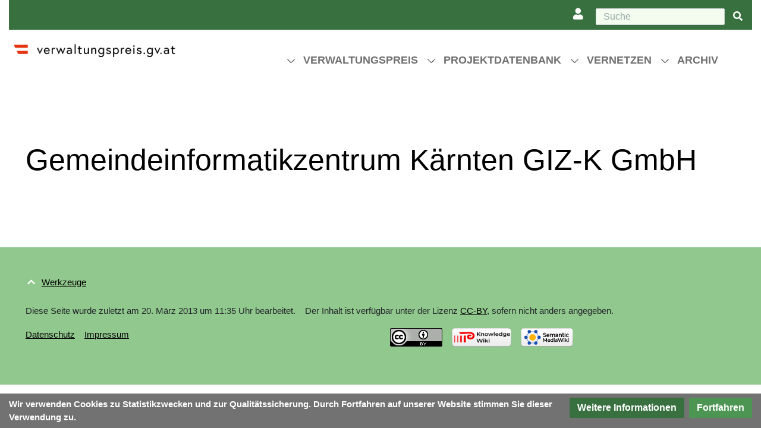

--- FILE ---
content_type: text/html; charset=UTF-8
request_url: https://www.verwaltungspreis.gv.at/Gemeindeinformatikzentrum_K%C3%A4rnten_GIZ-K_GmbH
body_size: 7197
content:
<!DOCTYPE html>
<html class="client-nojs" lang="de-x-formal" dir="ltr">
<head>
<meta charset="UTF-8"/>
<title>Gemeindeinformatikzentrum Kärnten GIZ-K GmbH – Verwaltungspreis.gv.at</title>
<script>document.documentElement.className="client-js";RLCONF={"wgBreakFrames":false,"wgSeparatorTransformTable":[",\t.",".\t,"],"wgDigitTransformTable":["",""],"wgDefaultDateFormat":"dmy","wgMonthNames":["","Januar","Februar","März","April","Mai","Juni","Juli","August","September","Oktober","November","Dezember"],"wgRequestId":"8f614c14fbcfcd7453a80092","wgCSPNonce":false,"wgCanonicalNamespace":"","wgCanonicalSpecialPageName":false,"wgNamespaceNumber":0,"wgPageName":"Gemeindeinformatikzentrum_Kärnten_GIZ-K_GmbH","wgTitle":"Gemeindeinformatikzentrum Kärnten GIZ-K GmbH","wgCurRevisionId":2363,"wgRevisionId":2363,"wgArticleId":391,"wgIsArticle":true,"wgIsRedirect":false,"wgAction":"view","wgUserName":null,"wgUserGroups":["*"],"wgCategories":[],"wgPageContentLanguage":"de-formal","wgPageContentModel":"wikitext","wgRelevantPageName":"Gemeindeinformatikzentrum_Kärnten_GIZ-K_GmbH","wgRelevantArticleId":391,"wgIsProbablyEditable":false,"wgRelevantPageIsProbablyEditable":false,"wgRestrictionEdit":[],"wgRestrictionMove":[],"wgVisualEditor":{"pageLanguageCode":"de-x-formal","pageLanguageDir":"ltr","pageVariantFallbacks":"de-formal"},"VEForAllToolbarNormal":[{"header":"visualeditor-toolbar-paragraph-format","title":"visualeditor-toolbar-format-tooltip","type":"menu","include":{"group":"format"},"promote":["paragraph"],"demote":["preformatted","blockquote"]},{"header":"visualeditor-toolbar-text-style","title":"visualeditor-toolbar-style-tooltip","include":["bold","italic","moreTextStyle"]},{"include":["link"]},{"header":"visualeditor-toolbar-structure","title":"visualeditor-toolbar-structure","type":"list","icon":"listBullet","include":{"group":"structure"},"demote":["outdent","indent"]},{"header":"visualeditor-toolbar-insert","title":"visualeditor-toolbar-insert","type":"list","icon":"add","label":"","include":["insertTable","specialCharacter","warningblock","preformatted","infoblock","ideablock","dontblock","pinblock"]}],"VEForAllToolbarWide":[{"header":"visualeditor-toolbar-paragraph-format","title":"visualeditor-toolbar-format-tooltip","type":"menu","include":{"group":"format"},"promote":["paragraph"],"demote":["preformatted","blockquote"]},{"header":"visualeditor-toolbar-text-style","title":"visualeditor-toolbar-style-tooltip","include":["bold","italic","moreTextStyle"]},{"include":["link"]},{"header":"visualeditor-toolbar-structure","title":"visualeditor-toolbar-structure","type":"list","icon":"listBullet","include":{"group":"structure"},"demote":["outdent","indent"]},{"header":"visualeditor-toolbar-insert","title":"visualeditor-toolbar-insert","type":"list","icon":"add","label":"","include":["media","insertTable","specialCharacter","warningblock","preformatted","infoblock","ideablock","dontblock","pinblock"]}],"wgPageFormsTargetName":null,"wgPageFormsAutocompleteValues":[],"wgPageFormsAutocompleteOnAllChars":false,"wgPageFormsFieldProperties":[],"wgPageFormsCargoFields":[],"wgPageFormsDependentFields":[],"wgPageFormsCalendarValues":[],"wgPageFormsCalendarParams":[],"wgPageFormsCalendarHTML":null,"wgPageFormsGridValues":[],"wgPageFormsGridParams":[],"wgPageFormsContLangYes":null,"wgPageFormsContLangNo":null,"wgPageFormsContLangMonths":[],"wgPageFormsHeightForMinimizingInstances":800,"wgPageFormsShowOnSelect":[],"wgPageFormsScriptPath":"/extensions/PageForms","edgValues":[],"wgPageFormsEDSettings":null,"wgAmericanDates":false,"srfFilteredConfig":null,"egMapsScriptPath":"/extensions/Maps/","egMapsDebugJS":false,"egMapsAvailableServices":["leaflet","googlemaps3"],"egMapsLeafletLayersApiKeys":{"MapBox":"","MapQuestOpen":"","Thunderforest":"","GeoportailFrance":""},"wgMediaViewerOnClick":true,"wgMediaViewerEnabledByDefault":true,"wgPopupsFlags":4,"wgEditSubmitButtonLabelPublish":false};
RLSTATE={"site.styles":"ready","user.styles":"ready","user":"ready","user.options":"loading","skins.chameleon":"ready","zzz.ext.bootstrap.styles":"ready","ext.visualEditor.desktopArticleTarget.noscript":"ready","ext.srf.styles":"ready","ext.CookieWarning.styles":"ready","oojs-ui-core.styles":"ready","oojs-ui.styles.indicators":"ready","mediawiki.widgets.styles":"ready","oojs-ui-core.icons":"ready"};RLPAGEMODULES=["site","mediawiki.page.ready","zzz.customizations","ext.visualEditor.desktopArticleTarget.init","ext.visualEditor.targetLoader","ext.veforall.core.desktop","ext.KnowledgeGraph","ext.enhancedUpload.uploadDialog.bootstrap","ext.CookieWarning","ext.popups","ext.bootstrap.scripts"];</script>
<script>(RLQ=window.RLQ||[]).push(function(){mw.loader.implement("user.options@12s5i",function($,jQuery,require,module){mw.user.tokens.set({"patrolToken":"+\\","watchToken":"+\\","csrfToken":"+\\"});});});</script>
<link rel="stylesheet" href="/load.php?lang=de-formal&amp;modules=ext.CookieWarning.styles%7Cext.srf.styles%7Cext.visualEditor.desktopArticleTarget.noscript%7Cmediawiki.widgets.styles%7Coojs-ui-core.icons%2Cstyles%7Coojs-ui.styles.indicators%7Cskins.chameleon%7Czzz.ext.bootstrap.styles&amp;only=styles&amp;skin=chameleon"/>
<script async="" src="/load.php?lang=de-formal&amp;modules=startup&amp;only=scripts&amp;raw=1&amp;skin=chameleon"></script>
<meta name="ResourceLoaderDynamicStyles" content=""/>
<link rel="stylesheet" href="/load.php?lang=de-formal&amp;modules=site.styles&amp;only=styles&amp;skin=chameleon"/>
<meta name="generator" content="MediaWiki 1.39.15"/>
<meta name="format-detection" content="telephone=no"/>
<meta name="twitter:card" content="summary_large_image"/>
<meta name="viewport" content="width=1000"/>
<meta name="viewport" content="width=device-width, initial-scale=1, shrink-to-fit=no"/>
<link rel="alternate" type="application/rdf+xml" title="Gemeindeinformatikzentrum Kärnten GIZ-K GmbH" href="/index.php?title=Spezial:RDF_exportieren/Gemeindeinformatikzentrum_K%C3%A4rnten_GIZ-K_GmbH&amp;xmlmime=rdf"/>
<link rel="icon" href="https://www.verwaltungspreis.gv.at/favicon.ico"/>
<link rel="search" type="application/opensearchdescription+xml" href="/opensearch_desc.php" title="Verwaltungspreis.gv.at (de-formal)"/>
<link rel="EditURI" type="application/rsd+xml" href="https://www.verwaltungspreis.gv.at/api.php?action=rsd"/>
<link rel="license" href="https://creativecommons.org/licenses/by/4.0/deed.de"/>
<meta property="og:title" content="Gemeindeinformatikzentrum Kärnten GIZ-K GmbH"/>
<meta property="og:site_name" content="Verwaltungspreis.gv.at"/>
<meta property="og:url" content="https://www.verwaltungspreis.gv.at/Gemeindeinformatikzentrum_K%C3%A4rnten_GIZ-K_GmbH"/>
<meta property="og:image" content="https://www.verwaltungspreis.gv.at/img_auth.php/0/0e/Neue_Website_Verwaltungspreis.gv.at.jpg?version=a2515870afc5af12b7cc7c43cc7e31e7"/>
<meta property="og:image:width" content="800"/>
<meta property="og:image:height" content="482"/>
<meta property="article:modified_time" content="2013-03-20T10:35:34Z"/>
<meta property="article:published_time" content="2013-03-20T10:35:34Z"/>
<script type="application/ld+json">{"@context":"http:\/\/schema.org","@type":"Article","name":"Gemeindeinformatikzentrum K\u00e4rnten GIZ-K GmbH \u2013 Verwaltungspreis.gv.at","headline":"Gemeindeinformatikzentrum K\u00e4rnten GIZ-K GmbH \u2013 Verwaltungspreis.gv.at","mainEntityOfPage":"Gemeindeinformatikzentrum K\u00e4rnten GIZ-K GmbH","identifier":"https:\/\/www.verwaltungspreis.gv.at\/Gemeindeinformatikzentrum_K%C3%A4rnten_GIZ-K_GmbH","url":"https:\/\/www.verwaltungspreis.gv.at\/Gemeindeinformatikzentrum_K%C3%A4rnten_GIZ-K_GmbH","dateModified":"2013-03-20T10:35:34Z","datePublished":"2013-03-20T10:35:34Z","image":{"@type":"ImageObject","url":"https:\/\/www.verwaltungspreis.gv.at\/img_auth.php\/0\/0e\/Neue_Website_Verwaltungspreis.gv.at.jpg?version=a2515870afc5af12b7cc7c43cc7e31e7","width":800,"height":482},"author":{"@type":"Organization","name":"Verwaltungspreis.gv.at","url":"https:\/\/www.verwaltungspreis.gv.at","logo":{"@type":"ImageObject","url":"https:\/\/www.verwaltungspreis.gv.at\/verwaltungspreis.png","caption":"Verwaltungspreis.gv.at"}},"publisher":{"@type":"Organization","name":"Verwaltungspreis.gv.at","url":"https:\/\/www.verwaltungspreis.gv.at","logo":{"@type":"ImageObject","url":"https:\/\/www.verwaltungspreis.gv.at\/verwaltungspreis.png","caption":"Verwaltungspreis.gv.at"}},"potentialAction":{"@type":"SearchAction","target":"https:\/\/www.verwaltungspreis.gv.at\/index.php?title=Spezial:Search&search={search_term}","query-input":"required name=search_term"}}</script>
</head>
<body class="mediawiki ltr sitedir-ltr mw-hide-empty-elt ns-0 ns-subject page-Gemeindeinformatikzentrum_Kärnten_GIZ-K_GmbH rootpage-Gemeindeinformatikzentrum_Kärnten_GIZ-K_GmbH layout-bmkoes skin-chameleon action-view">
	<div class="flex-fill wmheader container-fluid">
		<div class="skiplinksline row">
				<div id="jump">	
					<a href="#bodyContent" accesskey="8" title="Accesskey 8">Zum Inhalt</a>
					<a href="#mw-navigation" accesskey="3" title="Accesskey 3">Zur Navigation</a>	
				</div>
			
		</div>
		<div class="metaline row">
			<div class="col">
				<!-- navigation bar -->
				<nav class="p-navbar collapsible metanavinnerrow" role="navigation" id="mw-navigation">
					<button type="button" class="navbar-toggler" data-toggle="collapse" data-target="#i9bq38yqic"></button>
					<div class="collapse navbar-collapse i9bq38yqic" id="i9bq38yqic">
						<div class="navbar-nav right">
							
							<!-- personal tools -->
							<div class="navbar-tools navbar-nav" >
								<div class="navbar-tool dropdown">
									<a class="navbar-usernotloggedin" href="#" data-toggle="dropdown" data-boundary="viewport" title="{{#FORMAL:Du bist|Sie sind}} nicht angemeldet.">
									</a>
									<div class="p-personal-tools dropdown-menu">
										<div id="pt-login" class="mw-list-item"><a href="/index.php?title=Spezial:Anmelden&amp;returnto=Gemeindeinformatikzentrum+K%C3%A4rnten+GIZ-K+GmbH" title="Sich anzumelden wird gerne gesehen, ist jedoch nicht zwingend erforderlich. [o]" accesskey="o" class="pt-login">Anmelden</a></div>
									</div>
								</div>
							</div>
							<!-- search form -->
							<div  id="p-search" class="p-search order-first order-cmln-0 navbar-form" role="search"  >
								<form  id="searchform" class="mw-search" action="/index.php" >
									<input type="hidden" name="title" value=" Spezial:Suche" />
									<div class="input-group">
										<input type="search" name="search" placeholder="Suche" aria-label="Suche" autocapitalize="sentences" title="Verwaltungspreis.gv.at durchsuchen [f]" accesskey="f" id="searchInput" class="form-control"/>
										<div class="input-group-append">
											<button value="Seite" id="searchGoButton" name="go" type="submit" class="search-btn searchGoButton" aria-label="{{#FORMAL:Gehe|Gehen Sie}} zu Seite" title="Gehe direkt zu der Seite mit genau diesem Namen, falls sie vorhanden ist."></button>
										</div>
									</div>
								</form>
							</div>
						</div>
					</div>
				</nav>
			</div>
		</div>
		<div class="navline row">
			<div class="innerrow col">
				<div class="row">
					<div class="navlinelogo col-4 col">
						<!-- logo and main page link -->
						<div id="p-logo" class="p-logo" role="banner">
							<a href="/%C3%96sterreichischer_Verwaltungspreis" title="Hauptseite"><img src="/verwaltungspreis.png" alt="Verwaltungspreis.gv.at"/></a>
						</div>
					</div>
					<div class="navlinebar col-8 col">
						<!-- navigation bar -->
						<nav class="p-navbar collapsible" role="navigation" id="mw-navigation-i9bq38yqko">
							<button type="button" class="navbar-toggler" data-toggle="collapse" data-target="#i9bq38z1k4"></button>
							<div class="collapse navbar-collapse i9bq38z1k4" id="i9bq38z1k4">
								<div class="navbar-nav"><div class="nav-item dropdown"><a class="nav-link dropdown-toggle " href="#"  data-toggle="dropdown"  data-boundary="viewport">Verwaltungspreis</a><div class="dropdown-menu"><div class="nav-item"><a class="nav-link "  href="/%C3%96sterreichischer_Verwaltungspreis">Österreichischer Verwaltungspreis</a><div><div class="nav-item"><a class="nav-link "  href="/Aktuelles">Aktuelles</a></div><div class="nav-item"><a class="nav-link "  href="/Troph%C3%A4e">Trophäe</a></div><div class="nav-item"><a class="nav-link "  href="/Links">Links</a></div><div class="nav-item"><a class="nav-link "  href="/Glossar">Glossar</a></div><div class="nav-item"><a class="nav-link "  href="/Kontakt">Kontakt</a></div></div></div><div class="nav-item"><a class="nav-link "  href="/Verwaltungspreis_2025">Verwaltungspreis 2025</a><div><div class="nav-item"><a class="nav-link "  href="/Teilnahmebedingungen">Teilnahmebedingungen</a></div><div class="nav-item"><a class="nav-link "  href="/Einreichkategorien_2025">Einreichkategorien</a></div><div class="nav-item"><a class="nav-link "  href="/FAQ_Allgemein">FAQ Allgemein</a></div><div class="nav-item"><a class="nav-link "  href="/FAQ_Einreichprozess">FAQ Einreichprozess</a></div></div></div></div></div><div class="nav-item dropdown"><a class="nav-link dropdown-toggle " href="#"  data-toggle="dropdown"  data-boundary="viewport">Projektdatenbank</a><div class="dropdown-menu"><div class="nav-item"><a class="nav-link "  href="/Projektdatenbank">Projektdatenbank</a><div><div class="nav-item"><a class="nav-link "  href="/Alle_Projekte">Alle Projekte</a></div><div class="nav-item"><a class="nav-link "  href="/Preistr%C3%A4ger">Preisträger</a></div><div class="nav-item"><a class="nav-link "  href="/Auszeichnung">Auszeichnungen</a></div><div class="nav-item"><a class="nav-link "  href="/Einreichung">Einreichungen</a></div><div class="nav-item"><a class="nav-link "  href="/Sonderpreise">Sonderpreise</a></div></div></div><div class="nav-item"><a class="nav-link "  href="/Organisationen">Organisationen</a></div><div class="nav-item"><a class="nav-link "  href="/Verwaltungsebenen">Verwaltungsebenen</a></div><div class="nav-item"><a class="nav-link "  href="/Bundesl%C3%A4nder">Bundesländer</a></div><div class="nav-item"><a class="nav-link "  href="/Themen">Themen</a></div><div class="nav-item"><a class="nav-link "  href="/Statistik">Statistik</a></div></div></div><div class="nav-item dropdown"><a class="nav-link dropdown-toggle " href="#"  data-toggle="dropdown"  data-boundary="viewport">Vernetzen</a><div class="dropdown-menu"><div class="nav-item"><a class="nav-link "  href="/Vernetzen">Vernetzen</a></div><div class="nav-item"><a class="nav-link "  href="/Im_Fokus">Im Fokus</a></div></div></div><div class="nav-item dropdown"><a class="nav-link dropdown-toggle " href="#"  data-toggle="dropdown"  data-boundary="viewport">Archiv</a><div class="dropdown-menu"><div class="nav-item"><a class="nav-link "  href="/Archiv">Archiv</a></div><div class="nav-item"><a class="nav-link "  href="/Verwaltungspreis_2025">Verwaltungspreis 2025</a></div><div class="nav-item"><a class="nav-link "  href="/Verwaltungspreis_2023">Verwaltungspreis 2023</a></div><div class="nav-item"><a class="nav-link "  href="/Verwaltungspreis_2021">Verwaltungspreis 2021</a></div><div class="nav-item"><a class="nav-link "  href="/Verwaltungspreis_2019">Verwaltungspreis 2019</a></div><div class="nav-item"><a class="nav-link "  href="/Verwaltungspreis_2017">Verwaltungspreis 2017</a></div><div class="nav-item"><a class="nav-link "  href="/Verwaltungspreis_2016">Verwaltungspreis 2016</a></div><div class="nav-item"><a class="nav-link "  href="/Verwaltungspreis_2013">Verwaltungspreis 2013</a></div><div class="nav-item"><a class="nav-link "  href="/Verwaltungspreis_2010">Verwaltungspreis 2010</a></div><div class="nav-item"><a class="nav-link "  href="/Verwaltungspreis_2008">Verwaltungspreis 2008</a></div></div></div>
								</div>
							</div>
						</nav>
					</div>
				</div>
			</div>
		</div>
	</div>
	<div class="flex-fill wmcontent container-fluid">
		<div class="sitenoticeline row">
			<div class="col">

			</div>
		</div>
		<div class="row">
			<div class="innerrow col">
				<!-- start the content area -->
				<div id="content" class="mw-body content"><a id="top" class="top"></a>
					<div id="mw-indicators" class="mw-indicators"></div>
						<div class="contentHeader">
						<!-- title of the page -->
						<h1 id="firstHeading" class="firstHeading"><span class="mw-page-title-main">Gemeindeinformatikzentrum Kärnten GIZ-K GmbH</span></h1>
						<!-- tagline; usually goes something like "From WikiName" primary purpose of this seems to be for printing to identify the source of the content -->
						<div id="siteSub" class="siteSub">Aus Verwaltungspreis.gv.at</div><div id="jump-to-nav" class="mw-jump jump-to-nav">Wechseln zu:<a href="#mw-navigation">Navigation</a>, <a href="#p-search">Suche</a></div>
					</div>
					<div id="bodyContent" class="bodyContent">
						<!-- body text -->

						<div id="mw-content-text" class="mw-body-content mw-content-ltr" lang="de-x-formal" dir="ltr"><div class="mw-parser-output">
<!-- 
NewPP limit report
Cached time: 20260115130335
Cache expiry: 86400
Reduced expiry: false
Complications: []
CPU time usage: 0.001 seconds
Real time usage: 0.001 seconds
Preprocessor visited node count: 0/1000000
Post‐expand include size: 0/2097152 bytes
Template argument size: 0/2097152 bytes
Highest expansion depth: 0/100
Expensive parser function count: 0/100
Unstrip recursion depth: 0/20
Unstrip post‐expand size: 0/5000000 bytes
-->
<!--
Transclusion expansion time report (%,ms,calls,template)
100.00%    0.000      1 -total
-->

<!-- Saved in parser cache with key verwaltungspreis?h1?h39-mw_:pcache:idhash:391-0!canonical and timestamp 20260115130335 and revision id 2363.
 -->
</div></div><div class="printfooter">
Abgerufen von „<a dir="ltr" href="https://www.verwaltungspreis.gv.at/index.php?title=Gemeindeinformatikzentrum_Kärnten_GIZ-K_GmbH&amp;oldid=2363">https://www.verwaltungspreis.gv.at/index.php?title=Gemeindeinformatikzentrum_Kärnten_GIZ-K_GmbH&amp;oldid=2363</a>“</div>

						<!-- end body text -->
						<!-- data blocks which should go somewhere after the body text, but not before the catlinks block-->
						<div id='mw-data-after-content'>
	<div class="mw-cookiewarning-container"><div class="mw-cookiewarning-text"><span>Wir verwenden Cookies zu Statistikzwecken und zur Qualitätssicherung. Durch Fortfahren auf unserer Website stimmen Sie dieser Verwendung zu.</span></div><form method="POST"><div class='oo-ui-layout oo-ui-horizontalLayout'><span class='oo-ui-widget oo-ui-widget-enabled oo-ui-buttonElement oo-ui-buttonElement-framed oo-ui-labelElement oo-ui-flaggedElement-progressive oo-ui-buttonWidget'><a role='button' tabindex='0' href='./Datenschutz' rel='nofollow' class='oo-ui-buttonElement-button'><span class='oo-ui-iconElement-icon oo-ui-iconElement-noIcon oo-ui-image-progressive'></span><span class='oo-ui-labelElement-label'>Weitere Informationen</span><span class='oo-ui-indicatorElement-indicator oo-ui-indicatorElement-noIndicator oo-ui-image-progressive'></span></a></span><span class='oo-ui-widget oo-ui-widget-enabled oo-ui-inputWidget oo-ui-buttonElement oo-ui-buttonElement-framed oo-ui-labelElement oo-ui-flaggedElement-primary oo-ui-flaggedElement-progressive oo-ui-buttonInputWidget'><button type='submit' tabindex='0' name='disablecookiewarning' value='OK' class='oo-ui-inputWidget-input oo-ui-buttonElement-button'><span class='oo-ui-iconElement-icon oo-ui-iconElement-noIcon oo-ui-image-invert'></span><span class='oo-ui-labelElement-label'>Fortfahren</span><span class='oo-ui-indicatorElement-indicator oo-ui-indicatorElement-noIndicator oo-ui-image-invert'></span></button></span></div></form></div>
</div>

					</div>
					<!-- category links -->
					<div id="catlinks" class="catlinks catlinks-allhidden" data-mw="interface"></div>
				</div>
			</div>
		</div>
	</div>
	<div class="flex-fill wmbottom container-fluid">
		<div class="row">
			<div class="innerrowbottom col">
				<div class="row">
					<div class="col-12 col">
						<!-- navigation bar -->
						<nav class="p-navbar not-collapsible small mb-2" role="navigation" id="mw-navigation-i9bq38z1u4">
							<div class="navbar-nav">
							<!-- toolbox -->
							<div class="nav-item p-tb-dropdown dropup">
								<a href="#" class="nav-link dropdown-toggle p-tb-toggle" data-toggle="dropdown" data-boundary="viewport">Werkzeuge</a>
								<div class="dropdown-menu">
									<div id="t-whatlinkshere" class="nav-item mw-list-item"><a href="/Spezial:Linkliste/Gemeindeinformatikzentrum_K%C3%A4rnten_GIZ-K_GmbH" title="Liste aller Seiten, die hierher verlinken [j]" accesskey="j" class="nav-link t-whatlinkshere">Links auf diese Seite</a></div>
									<div id="t-recentchangeslinked" class="nav-item mw-list-item"><a href="/Spezial:%C3%84nderungen_an_verlinkten_Seiten/Gemeindeinformatikzentrum_K%C3%A4rnten_GIZ-K_GmbH" rel="nofollow" title="Letzte Änderungen an Seiten, die von hier verlinkt sind [k]" accesskey="k" class="nav-link t-recentchangeslinked">Änderungen an verlinkten Seiten</a></div>
									<div id="t-specialpages" class="nav-item mw-list-item"><a href="/Spezial:Spezialseiten" title="Liste aller Spezialseiten [q]" accesskey="q" class="nav-link t-specialpages">Spezialseiten</a></div>
									<div id="t-print" class="nav-item mw-list-item"><a href="javascript:print();" rel="alternate" title="Druckansicht dieser Seite [p]" accesskey="p" class="nav-link t-print">Druckversion</a></div>
									<div id="t-permalink" class="nav-item mw-list-item"><a href="/index.php?title=Gemeindeinformatikzentrum_K%C3%A4rnten_GIZ-K_GmbH&amp;oldid=2363" title="Dauerhafter Link zu dieser Seitenversion" class="nav-link t-permalink">Permanenter Link</a></div>
									<div id="t-info" class="nav-item mw-list-item"><a href="/index.php?title=Gemeindeinformatikzentrum_K%C3%A4rnten_GIZ-K_GmbH&amp;action=info" title="Weitere Informationen über diese Seite" class="nav-link t-info">Seiten­­informationen</a></div>
									<div id="t-smwbrowselink" class="nav-item mw-list-item"><a href="/Spezial:Durchsuchen/:Gemeindeinformatikzentrum-5FK%C3%A4rnten-5FGIZ-2DK-5FGmbH" rel="search" class="nav-link t-smwbrowselink">Attribute anzeigen</a></div>
									<div id="t-cite" class="nav-item mw-list-item"><a href="/index.php?title=Spezial:Zitierhilfe&amp;page=Gemeindeinformatikzentrum_K%C3%A4rnten_GIZ-K_GmbH&amp;id=2363&amp;wpFormIdentifier=titleform" title="Hinweise, wie diese Seite zitiert werden kann" class="nav-link t-cite">Seite zitieren</a></div>
								</div>
							</div>
							</div>
						</nav>
						<!-- footer links -->
						<div id="footer-info" class="footer-info">
							<!-- info -->
							<div> Diese Seite wurde zuletzt am 20. März 2013 um 11:35 Uhr bearbeitet.</div>
							<div>Der Inhalt ist verfügbar unter der Lizenz <a class="external" href="https://creativecommons.org/licenses/by/4.0/deed.de">CC-BY</a>, sofern nicht anders angegeben.</div>
						</div>
						<!-- places -->
						<div id="footer-places" class="footer-places">
							<div><a href="/Datenschutz">Datenschutz</a></div>
							<div><a href="/Impressum">Impressum</a></div>
						</div>
						<!-- footer icons -->
						<div id="footer-icons" class="footer-icons">
							<!-- copyright -->
							<div><a href="https://creativecommons.org/licenses/by/4.0/deed.de"><img src="https://licensebuttons.net/l/by/4.0/88x31.png" alt="CC-BY" width="88" height="31" loading="lazy"/></a></div>
							<!-- poweredby -->
							<div><a href="https://www.knowledge.wiki"><img src="/KnowledgeWiki.png" alt="a Knowledge.wiki project" height="31" width="100" loading="lazy"/></a></div>
							<div><a href="https://www.semantic-mediawiki.org/wiki/Semantic_MediaWiki"><img src="/extensions/SemanticMediaWiki/res/smw/assets/logo_footer_legacy.svg" alt="Powered by Semantic MediaWiki" class="smw-footer" width="88" height="31" loading="lazy"/></a></div>
						</div>
					</div>
				</div>
			</div>
		</div>
	</div><script>(RLQ=window.RLQ||[]).push(function(){mw.config.set({"wgPageParseReport":{"limitreport":{"cputime":"0.001","walltime":"0.001","ppvisitednodes":{"value":0,"limit":1000000},"postexpandincludesize":{"value":0,"limit":2097152},"templateargumentsize":{"value":0,"limit":2097152},"expansiondepth":{"value":0,"limit":100},"expensivefunctioncount":{"value":0,"limit":100},"unstrip-depth":{"value":0,"limit":20},"unstrip-size":{"value":0,"limit":5000000},"timingprofile":["100.00%    0.000      1 -total"]},"cachereport":{"timestamp":"20260115130335","ttl":86400,"transientcontent":false}}});});</script>
	<script>
	var _paq = window._paq = window._paq || [];
	if ( 0 ) {
		_paq.push(['disableCookies']);
	}
	if ( 0 ) {
		_paq.push(['setRequestMethod', 'GET']);
	}
	_paq.push(['trackPageView']);
	_paq.push(['enableLinkTracking']);
	(function() {
		var u = "https://matomo.knowledge.wiki/";
		_paq.push(['setTrackerUrl', u+'matomo.php']);
		_paq.push(['setDocumentTitle', "verwaltungspreis-1-39" + " - " + "Gemeindeinformatikzentrum Kärnten GIZ-K GmbH"]);
		_paq.push(['setSiteId', 6]);
		_paq.push(['setCustomVariable', 1, 'userType', "Anonymous", "visit"]);
		if ( 0 ) {
			_paq.push(['addTracker', u + 'matomo.php', ]);
		}
		var d=document, g=d.createElement('script'), s=d.getElementsByTagName('script')[0];
		g.async=true; g.src=u+'matomo.js'; s.parentNode.insertBefore(g,s);
	})();
	</script>
	<noscript><p><img src="https://matomo.knowledge.wiki/matomo.php?idsite=6&amp;rec=1&amp;action_name=Gemeindeinformatikzentrum_K%C3%A4rnten_GIZ-K_GmbH" style="border:0;" alt="" /></p></noscript>
<script>(RLQ=window.RLQ||[]).push(function(){mw.config.set({"wgBackendResponseTime":127});});</script>
</body>
</html>

--- FILE ---
content_type: text/css; charset=utf-8
request_url: https://www.verwaltungspreis.gv.at/load.php?lang=de-formal&modules=site.styles&only=styles&skin=chameleon
body_size: 132
content:
div#mw-indicator-mw-helplink{display:none}#ca-ve-edit{display:none !important}h1,.mw-body .firstHeading{margin-bottom:20px}#ca-upload-file{display:none}